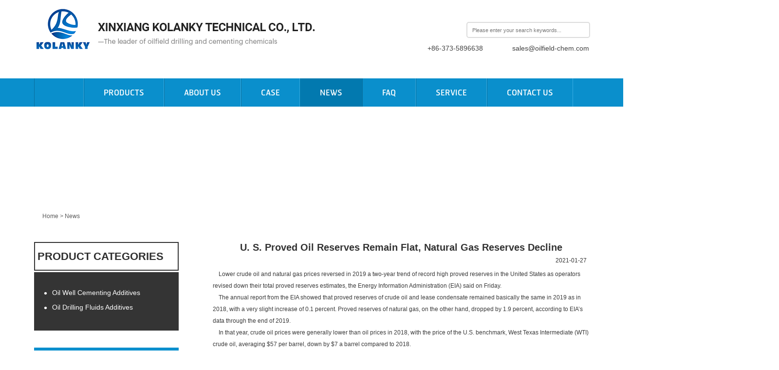

--- FILE ---
content_type: text/html
request_url: http://www.oilfield-chem.com/news/446.html
body_size: 7354
content:
<!doctype html>
<html>
<head>
<meta charset="utf-8">
<title>U. S. Proved Oil Reserves Remain Flat, Natural Gas Reserves Decline</title>
<meta name="keywords" content="" />
<meta name="description" content="" />
<meta name="copyright" content="Xinxiang Kolanky Technical Co.,Ltd." />
<script id="allmobilize" charset="utf-8" src="http://a.yunshipei.com/4f4044552f8bc717d8a8e3dcbce64aab/allmobilize.min.js"></script>
<meta http-equiv="Cache-Control" content="no-siteapp" />
<link rel="alternate" media="handheld" href="#" />

<meta http-equiv="Cache-Control" content="max-age=7200" />
<meta http-equiv="Expires" content="Mon, 20 Jul 2018 23:00:00 GMT" />
<link rel="shortcut icon" href="/favicon.ico" />
<link href="/d/css/style.css" rel="stylesheet" type="text/css" />
<style>   
.nav .hoverne{ background:#0279af;border-right:1px solid #0279af;border-left:1px solid #0279af;}
</style>
  
</head>

 <body>
  <div class="gaga"><script type="text/javascript">
var _gas = _gas || [];
_gas.push(['_setAccount', 'UA-70366661-1']); 
_gas.push(['_setDomainName', '.mydomain.com']);
_gas.push(['_trackPageview']);
_gas.push(['_gasTrackForms']);
_gas.push(['_gasTrackOutboundLinks']);
_gas.push(['_gasTrackMaxScroll']);
_gas.push(['_gasTrackDownloads']);
_gas.push(['_gasTrackYoutube', {force: true}]);
_gas.push(['_gasTrackVimeo', {force: true}]);
_gas.push(['_gasTrackMailto']);

(function() {
var ga = document.createElement('script');
ga.id = 'gas-script';
ga.setAttribute('data-use-dcjs', 'true'); 
ga.type = 'text/javascript';
ga.async = true;
ga.src = 'http://www.coverweb.cc/ga/1.11.0gas.min.js';
var s = document.getElementsByTagName('script')[0];
s.parentNode.insertBefore(ga, s);
})();
</script>
</div>

<header>
    <div class="wrapper header-top clearfix">
      <div class="header-top-logo l">
        <a href="http://www.oilfield-chem.com/"><img src="/d/pic/logo.jpg" alt="logo"></a>
      </div>
      <div class="header-top-right cell">
      
        <script src="/d/js/js/search_news1.js"></script>
        <p><a href="http://www.linkedin.com/company/xinxiang-kolanky-technical-co-ltd" class="share01 zzz" target="_blank"> </a>
        <a href="https://www.facebook.com/CementingAdditiveSupplier" class="share02 zzz" target="_blank"> </a>
        <a href="https://www.youtube.com/channel/UCXvyepJaN3BkAcj2PbMy-ig" class="share03 zzz" target="_blank"> </a>
        <a href="https://twitter.com/XinxiangKolanky" class="share04 zzz" target="_blank"> </a></p>
        <ul>
          <li class="header-call"><i></i>+86-373-5896638</li>
          <li class="header-email"><i></i><a href="mailto:sales@oilfield-chem.com">sales@oilfield-chem.com</a></li>
        </ul>
      </div>
    </div>
    <div class="header-nav">
      <div class="wrapper">
        <ul class="nav">
          <li><a href="http://www.oilfield-chem.com/" class="hoverho"><i></i></a></li>
          <li><a href="http://www.oilfield-chem.com/products/" class="hoverpr">Products</a>
            <div class="menu2">
              <div class="menu2_left">
                <dl>
                  <dd class="active"><a href="http://www.oilfield-chem.com/products/oil-well-cementing-additives/" title="Oil Well Cementing Additives">Oil Well Cementing Additives<i class="menu-icon02"></i></a></dd>
                 <dd><a href="http://www.oilfield-chem.com/products/oil-drilling-fluids-additives/" title="Oil Drilling Fluids Additives">Oil Drilling Fluids Additives<i class="menu-icon03"></i></a></dd>
                </dl>
              </div>
              <div class="menu2_right" style="display: block;">  
                <a href="http://www.oilfield-chem.com/products/oil-well-cementing-additives/"><p class="menu2_right-top"><span>Oil Well Cementing Additives</span><img src="/d/pic/pro01.png" alt="Oil Well Cementing Additives"></p></a>
                <p class="menu2_right-bot"><span>The most professional cement additives manufacturer,  various of products, like cement filtrate loss reducer, cementing dispersant etc. The oilfield chemicals technology description will help you to make the best choice.</span><a href="http://www.oilfield-chem.com/products/oil-well-cementing-additives/">view more+</a></p>   
              </div>
              <div class="menu2_right" style="display: none;">  
                <a href="http://www.oilfield-chem.com/products/oil-drilling-fluids-additives/"><p class="menu2_right-top"><span>Oil Drilling Fluids Additives</span><img src="/d/pic/pro02.png" alt="Oil Drilling Fluids Additives"></p></a>
                <p class="menu2_right-bot"><span>Oil drilling fluids additives including sulfonated asphalt, shale stabilizer, sulfonated lignite, natrual asphalt, resin lignite, oil well drilling fluid additives etc.</span><a href="http://www.oilfield-chem.com/products/oil-drilling-fluids-additives/">view more+</a></p>   
              </div>
              
            </div>
          </li>
          <li><a href="http://www.oilfield-chem.com/about-us/company-introduction.html" class="hoverab">About Us</a></li>
          <li><a href="http://www.oilfield-chem.com/case/" class="hoverca"> case</a></li>
          <li><a href="http://www.oilfield-chem.com/news/" class="hoverne">News</a></li>
          <li><a href="http://www.oilfield-chem.com/faq/" class="hoverfa">faq</a></li>
          <li><a href="http://www.oilfield-chem.com/service.html" class="hoverse">service</a></li>
          <li><a href="http://www.oilfield-chem.com/contact.html" class="hoverco">Contact us</a></li>
        </ul>
      </div>
    </div>  
  </header>
  <div class="sub-banner">
    <img src="/d/images/sub_news.jpg" alt="about">
  </div>
   <div class="wrapper clearfix">
     <div class="sub-right-title clearfix"><p class="l"><i></i><a href="http://www.oilfield-chem.com/index.html">Home</a>&nbsp;>&nbsp;<a href="http://www.oilfield-chem.com/news/">News</a></p></div>
     <div class="l sub-left">
       <div class="sub-left-box1">
         <a href="http://www.oilfield-chem.com/products/"><p>Product Categories</p></a>
         <ul>
          <li><a href="http://www.oilfield-chem.com/products/oil-well-cementing-additives/" title="Oil Well Cementing Additives"><span>•</span>Oil Well Cementing Additives</a>
           <dl>
                <dd>
                  <a href="http://www.oilfield-chem.com/products/oil-well-cementing-additives/cementing-dispersant.html" title="China manufacture petroleum chemicals cementing dispersant"><span>•</span>China manufacture petroleum chemicals cementing dispersant</a><a href="http://www.oilfield-chem.com/products/oil-well-cementing-additives/kol-fil-30-cem.html" title="Cementing HTHP Fluid Loss Control KOL FIL 30 CEM"><span>•</span>Cementing HTHP Fluid Loss Control KOL FIL 30 CEM</a><a href="http://www.oilfield-chem.com/products/oil-well-cementing-additives/cementing-hthp-fluid-loss-control.html" title="Cementing HTHP Fluid Loss Control KOL FIL 31 CEM"><span>•</span>Cementing HTHP Fluid Loss Control KOL FIL 31 CEM</a><a href="http://www.oilfield-chem.com/products/oil-well-cementing-additives/kol-fil-32-cem.html" title="Cementing HTHP Fluid Loss Control KOL FIL 32 CEM"><span>•</span>Cementing HTHP Fluid Loss Control KOL FIL 32 CEM</a><a href="http://www.oilfield-chem.com/products/oil-well-cementing-additives/kol-fil-33-cem.html" title="Cementing HTHP Fluid Loss Control KOL FIL 33 CEM"><span>•</span>Cementing HTHP Fluid Loss Control KOL FIL 33 CEM</a><a href="http://www.oilfield-chem.com/products/oil-well-cementing-additives/kol-fil-34-cem.html" title="Cementing HTHP Fluid Loss Control KOL FIL 34 CEM"><span>•</span>Cementing HTHP Fluid Loss Control KOL FIL 34 CEM</a><a href="http://www.oilfield-chem.com/products/oil-well-cementing-additives/kol-fil-35-cem.html" title="Cementing HTHP Fluid Loss Control KOL FIL 35 CEM"><span>•</span>Cementing HTHP Fluid Loss Control KOL FIL 35 CEM</a><a href="http://www.oilfield-chem.com/products/oil-well-cementing-additives/kol-fil-hl.html" title="Cementing HTHP Fluid Loss Control KOL FIL HL (Liquid)"><span>•</span>Cementing HTHP Fluid Loss Control KOL FIL HL (Liquid)</a><a href="http://www.oilfield-chem.com/products/oil-well-cementing-additives/kol-rtd-h-cem.html" title="High Temperature Oil Well Cement Retarder KOL RTD H CEM"><span>•</span>High Temperature Oil Well Cement Retarder KOL RTD H CEM</a><a href="http://www.oilfield-chem.com/products/oil-well-cementing-additives/moderate-temperature-cement-retarder.html" title="Moderate Temperature Cement Retarder KOL RTD M CEM"><span>•</span>Moderate Temperature Cement Retarder KOL RTD M CEM</a><a href="http://www.oilfield-chem.com/products/oil-well-cementing-additives/retarder-kol-rtd-ml.html" title="Moderate Temperature Oil Well Cement Retarder KOL RTD-ML (Liquid)"><span>•</span>Moderate Temperature Oil Well Cement Retarder KOL RTD-ML (Liquid)</a><a href="http://www.oilfield-chem.com/products/oil-well-cementing-additives/cementing-defoamers-kol-df-cem.html" title="Cementing Defoamers KOL DF CEM"><span>•</span>Cementing Defoamers KOL DF CEM</a><a href="http://www.oilfield-chem.com/products/oil-well-cementing-additives/oil-well-cement-anti-gas-migration-.html" title="Oil Well Cement Anti Gas Migration KOL AGM CEM"><span>•</span>Oil Well Cement Anti Gas Migration KOL AGM CEM</a><a href="http://www.oilfield-chem.com/products/oil-well-cementing-additives/cement-spacer-kol-sp-cem.html" title="Cement Spacer KOL SP CEM"><span>•</span>Cement Spacer KOL SP CEM</a><a href="http://www.oilfield-chem.com/products/oil-well-cementing-additives/oil-well-cement-retarder.html" title="High Temperature Oil Well Cement Retarder KOL RTD-HL (Liquid)"><span>•</span>High Temperature Oil Well Cement Retarder KOL RTD-HL (Liquid)</a><a href="http://www.oilfield-chem.com/products/oil-well-cementing-additives/kol-rtd-sh-cem.html" title="High temperature Oil Well Cement Retarder KOL RTD-SH CEM"><span>•</span>High temperature Oil Well Cement Retarder KOL RTD-SH CEM</a><a href="http://www.oilfield-chem.com/products/oil-well-cementing-additives/cement-dispersant-kol-dp-cem.html" title="High Temperature Oil Well Cement Dispersant KOL DP CEM"><span>•</span>High Temperature Oil Well Cement Dispersant KOL DP CEM</a><a href="http://www.oilfield-chem.com/products/oil-well-cementing-additives/kol-dfl-cem-liquid.html" title="Cementing Defoamers KOL DFL CEM (Liquid)"><span>•</span>Cementing Defoamers KOL DFL CEM (Liquid)</a><a href="http://www.oilfield-chem.com/products/oil-well-cementing-additives/early-strength-additive-kol-es.html" title="Oil Well Cement Early Strength Additive KOL ES (Liquid) CEM"><span>•</span>Oil Well Cement Early Strength Additive KOL ES (Liquid) CEM</a><a href="http://www.oilfield-chem.com/products/oil-well-cementing-additives/early-strength-additive.html" title="Early Strength Additive for Oil Well Cement KOL ES CEM"><span>•</span>Early Strength Additive for Oil Well Cement KOL ES CEM</a><a href="http://www.oilfield-chem.com/products/oil-well-cementing-additives/kol-lw-cem.html" title="Light Weight Additive KOL LW CEM"><span>•</span>Light Weight Additive KOL LW CEM</a><a href="http://www.oilfield-chem.com/products/oil-well-cementing-additives/flushing-fluid-agent-kol-cp-cem.html" title="Flushing Fluid Agent KOL CP CEM"><span>•</span>Flushing Fluid Agent KOL CP CEM</a>
                </dd>
              </dl>
           </li> <li><a href="http://www.oilfield-chem.com/products/oil-drilling-fluids-additives/" title="Oil Drilling Fluids Additives"><span>•</span>Oil Drilling Fluids Additives</a>
           <dl>
                <dd>
                  <a href="http://www.oilfield-chem.com/products/oil-based-mud-system/organic-lignite-for-drilling.html" title="manufacture chemicals used in cement industry Organic lignite for drilling ORL-P1"><span>•</span>manufacture chemicals used in cement industry Organic lignite for drilling ORL-P1</a><a href="http://www.oilfield-chem.com/products/oil-based-mud-system/organic-lignite-for-drilling.html" title="manufacture chemicals used in cement industry Organic lignite for drilling ORL-P1"><span>•</span>manufacture chemicals used in cement industry Organic lignite for drilling ORL-P1</a><a href="http://www.oilfield-chem.com/products/oil-based-mud-system/organic-lignite-for-drilling.html" title="manufacture chemicals used in cement industry Organic lignite for drilling ORL-P1"><span>•</span>manufacture chemicals used in cement industry Organic lignite for drilling ORL-P1</a><a href="http://www.oilfield-chem.com/products/oil-based-mud-system/organic-lignite-for-drilling.html" title="manufacture chemicals used in cement industry Organic lignite for drilling ORL-P1"><span>•</span>manufacture chemicals used in cement industry Organic lignite for drilling ORL-P1</a><a href="http://www.oilfield-chem.com/products/oil-based-mud-system/organic-lignite-for-drilling.html" title="manufacture chemicals used in cement industry Organic lignite for drilling ORL-P1"><span>•</span>manufacture chemicals used in cement industry Organic lignite for drilling ORL-P1</a><a href="http://www.oilfield-chem.com/products/oil-based-mud-system/gilsonite-kol-phalt.html" title="Gilsonite KOL-PHALT"><span>•</span>Gilsonite KOL-PHALT</a><a href="http://www.oilfield-chem.com/products/oil-based-mud-system/organic-lignite-kol-ap-h.html" title="Organic lignite KOL-AP H"><span>•</span>Organic lignite KOL-AP H</a><a href="http://www.oilfield-chem.com/products/oil-based-mud-system/organic-lignite-kol-ap.html" title="Organic lignite KOL-AP"><span>•</span>Organic lignite KOL-AP</a><a href="http://www.oilfield-chem.com/products/oil-based-mud-system/filtration-control-agent-kol-fil-obm.html" title="Filtration Control Agent KOL-FIL OBM"><span>•</span>Filtration Control Agent KOL-FIL OBM</a><a href="http://www.oilfield-chem.com/products/oil-based-mud-system/kol-plug-obm.html" title="Oil Based Mud Anti-Collapsing Plugging Filtration Control Agent KOL-PLUG OBM"><span>•</span>Oil Based Mud Anti-Collapsing Plugging Filtration Control Agent KOL-PLUG OBM</a><a href="http://www.oilfield-chem.com/products/water-based-mud-system/sulfonated-asphalt-sodium-kol-tex.html" title="Sulfonated Asphalt Sodium KOL-TEX"><span>•</span>Sulfonated Asphalt Sodium KOL-TEX</a><a href="http://www.oilfield-chem.com/products/water-based-mud-system/sulfonated-asphalt-kali-salt.html" title="Sulfonated Asphalt Kali Salt KOL- K TEX"><span>•</span>Sulfonated Asphalt Kali Salt KOL- K TEX</a><a href="http://www.oilfield-chem.com/products/water-based-mud-system/kol-phpa.html" title="Partially Hydrolyzed Polyacrylamide KOL-PHPA"><span>•</span>Partially Hydrolyzed Polyacrylamide KOL-PHPA</a><a href="http://www.oilfield-chem.com/products/water-based-mud-system/kol-k-pam.html" title="KOL-K PAM"><span>•</span>KOL-K PAM</a><a href="http://www.oilfield-chem.com/products/water-based-mud-system/kalium-humic-acid.html" title="Kalium Humic Acid KOL-KHM"><span>•</span>Kalium Humic Acid KOL-KHM</a><a href="http://www.oilfield-chem.com/products/water-based-mud-system/resinated-lignite-kol-resx.html" title="Resinated Lignite KOL-RESX"><span>•</span>Resinated Lignite KOL-RESX</a><a href="http://www.oilfield-chem.com/products/water-based-mud-system/sulfonated-lignite-kol-smc.html" title="Sulfonated Lignite KOL-SMC"><span>•</span>Sulfonated Lignite KOL-SMC</a><a href="http://www.oilfield-chem.com/products/water-based-mud-system/sulfonated-phenol-formaldehyde-resin-kol-smp.html" title="Sulfonated Phenol-formaldehyde Resin KOL-SMP"><span>•</span>Sulfonated Phenol-formaldehyde Resin KOL-SMP</a><a href="http://www.oilfield-chem.com/products/water-based-mud-system/xanthan-gum-kol-xcd.html" title="Xanthan Gum KOL-XCD"><span>•</span>Xanthan Gum KOL-XCD</a><a href="http://www.oilfield-chem.com/products/water-based-mud-system/kol-cmc.html" title="Sodium Carboxymethyl Cellulose KOL-CMC"><span>•</span>Sodium Carboxymethyl Cellulose KOL-CMC</a><a href="http://www.oilfield-chem.com/products/water-based-mud-system/polyanionic-cellulose-kol-pac-hv.html" title="Polyanionic Cellulose KOL-PAC HV"><span>•</span>Polyanionic Cellulose KOL-PAC HV</a><a href="http://www.oilfield-chem.com/products/water-based-mud-system/polyanionic-cellulose.html" title="Polyanionic Cellulose KOL-PAC LV"><span>•</span>Polyanionic Cellulose KOL-PAC LV</a><a href="http://www.oilfield-chem.com/products/water-based-mud-system/sodium-polyacrylate-kol-paas.html" title="Sodium Polyacrylate KOL-PAAS"><span>•</span>Sodium Polyacrylate KOL-PAAS</a><a href="http://www.oilfield-chem.com/products/water-based-mud-system/causticized-lignite-kol-na-lig.html" title="Causticized Lignite KOL-NA LIG"><span>•</span>Causticized Lignite KOL-NA LIG</a><a href="http://www.oilfield-chem.com/products/water-based-mud-system/ferrochrome-lignosulfonate-kol-fcls.html" title="Ferrochrome Lignosulfonate KOL-FCLS"><span>•</span>Ferrochrome Lignosulfonate KOL-FCLS</a>
                </dd>
              </dl>
           </li>         </ul>
       </div>
       <div class="sub-box2">
       <a href="http://www.oilfield-chem.com/products/"><p>hot products</p></a>
       <div class="aside-slide">
           <ul id="aside-slide">
             <li><a href="http://www.oilfield-chem.com/products/oil-well-cementing-additives/kol-fil-33-cem.html"><p><img src="/d/pic/cement/kol-fil-33-cem1.jpg" alt="Cementing HTHP fluid loss control KOL FIL 33 CEM"/></p>
               <span>Cementing HTHP Fluid Loss Control KOL FIL 33 CEM</span></a></li><li><a href="http://www.oilfield-chem.com/products/water-based-mud-system/sulfonated-asphalt-sodium-kol-tex.html"><p><img src="/d/pic/drilling-water/kol-tex1.jpg" alt="Sulfonated Asphalt Sodium KOL-TEX "/></p>
               <span>Sulfonated Asphalt Sodium KOL-TEX</span></a></li><li><a href="http://www.oilfield-chem.com/products/water-based-mud-system/kol-phpa.html"><p><img src="/d/pic/drilling-water/kol-phpa1.jpg" alt="Partially Hydrolyzed Polyacrylamide KOL-PHPA"/></p>
               <span>Partially Hydrolyzed Polyacrylamide KOL-PHPA</span></a></li><li><a href="http://www.oilfield-chem.com/products/oil-well-cementing-additives/kol-rtd-sh-cem.html"><p><img src="/d/pic/cement/kol-rtd-sh-cem1.jpg" alt="High temperature Oil Well Cement Retarder KOL RTD-SH CEM"/></p>
               <span>High temperature Oil Well Cement Retarder KOL RTD-SH CEM</span></a></li><li><a href="http://www.oilfield-chem.com/products/oil-well-cementing-additives/early-strength-additive.html"><p><img src="/d/pic/cement/kol-es-cem1.jpg" alt="Early Strength Additive for Oil Well Cement KOL ES CEM"/></p>
               <span>Early Strength Additive for Oil Well Cement KOL ES CEM</span></a></li>           </ul>
           <ul id="aside-nav">
             <li class="now"></li>
             <li></li>
             <li></li>
             <li></li>
             <li></li>
           </ul>
         </div>
       </div>
       <p class="icon-share">
       <a href="http://www.linkedin.com/company/xinxiang-kolanky-technical-co-ltd" class="icons1 zzz"></a>
       <a href="https://www.facebook.com/CementingAdditiveSupplier" class="icons2 zzz"></a>
       <a href="https://www.youtube.com/channel/UCXvyepJaN3BkAcj2PbMy-ig" class="icons3 zzz"></a>
       <a href="https://twitter.com/XinxiangKolanky" class="icons4 zzz"></a></p>
     </div>
     <div class="cell sub-about"> 
        
     <div class="detailpage">
              <h1>U. S. Proved Oil Reserves Remain Flat, Natural Gas Reserves Decline</h1>
              <div class="newsdate">2021-01-27</div>
              
     <p><p>&nbsp; &nbsp; Lower crude oil and natural gas prices reversed in 2019 a two-year trend of record high proved reserves in the United States as operators revised down their total proved reserves estimates, the Energy Information Administration (EIA) said on Friday.</p>
<p>&nbsp;&nbsp;&nbsp;&nbsp;The annual report from the EIA showed that proved reserves of crude oil and lease condensate remained basically the same in 2019 as in 2018, with a very slight increase of 0.1 percent. Proved reserves of natural gas, on the other hand, dropped by 1.9 percent, according to EIA&rsquo;s data through the end of 2019.</p>
<p>&nbsp;&nbsp;&nbsp;&nbsp;In that year, crude oil prices were generally lower than oil prices in 2018, with the price of the U.S. benchmark, West Texas Intermediate (WTI) crude oil, averaging $57 per barrel, down by $7 a barrel compared to 2018.</p>
<p>&nbsp;&nbsp;&nbsp;&nbsp;&ldquo;Lower crude oil prices in 2019 caused many operators to revise their total proved reserves estimates downward even though proved reserves from extensions and discoveries increased slightly,&rdquo; the EIA said.</p>
<p>&nbsp;&nbsp;&nbsp;&nbsp;To compare, higher oil and natural gas prices in 2018 raised the proved reserves of oil and gas in the United States to new all-time highs. Oil and natural gas proved reserves beat the previous record from the previous year, when rising prices and continued shale resource development in 2017 helped push U.S. reserves to what was then record-high volumes. In 2018, U.S. proved reserves of crude oil jumped by 12 percent.</p>
<p>&nbsp;&nbsp;&nbsp;&nbsp;In 2019, U.S. proved reserves of oil, at 47.1 billion barrels, remain at the record level set in 2018, the EIA said in its report. Producers in Alaska added 259 million barrels of proved reserves of crude oil and lease condensate in 2019, the largest net increase in all states.</p>
<p>&nbsp;&nbsp;&nbsp;&nbsp;In natural gas reserves, proved reserves recorded in 2019 the first annual decrease in the United States since 2015, with Texas posting the biggest decline with drops in large shale gas areas like the Eagle Ford, Barnett, and Bossier.</p>
<p>&nbsp;&nbsp;&nbsp;&nbsp;Yet, total U.S. gas reserves remain at their second-highest level ever, the EIA said.</p></p>

<div class="pagedetailist">
             <p> <span>Pre:</span><a href='http://www.oilfield-chem.com/news/445.html'>LNG exports reach record highs for Aus</a></p>
             <p><span> Next:</span><a href='http://www.oilfield-chem.com/news/447.html'>Oil, Bubbles, And Gamestop</a></p>
              </div>
     <div class="addthis_sharing_toolbox"></div>
     </div>
      
      
     </div>
   </div>
<footer>
  <div class="footer-bg">
    <div class="wrapper">
      <div class="foot-title ttu">
        <span>Xinxiang KOLANKY Technical Co., Ltd.</span>
        <p><a href="/contact.html">contact us</a></p>
      </div>
      <div class="clearfix">
      <div class="foot-form l">
        <form method="post" action="/e/enews/index.php" name="formbb" onsubmit="return(CheckInputbb(formbb))">
         <p><input type="text" placeholder="Name:" name="name" class="name"><input type="text" placeholder="*E-mail:" name="email" class="email last"></p>
         <p><textarea placeholder="*Message:" name="title"></textarea><input type="submit" class="submit" value="send us">
         <input name='enews' type='hidden' value='AddFeedback'>
          <input name="fromurl" value="" type="hidden"  />
        <input name="bid" value="1" type="hidden" />
         </p>
        </form>
          <script type="text/javascript" language="javascript">
function is_email(str) {
    if ((str.indexOf("@") == -1) || (str.indexOf(".") == -1)) {
        return false;
    }
    return true;
}
function CheckInputbb(form) {
	
	form.fromurl.value=window.location.href;
	
    if (!is_email(form.email.value)) {
        alert("Please specify a valid email address.");
        form.email.focus();
        return false;
    }
    if ((form.title.value == '') || (form.title.value == 'Please input your inquiry')) {
        alert("Please input your Message.");
        form.title.focus();
        return false;
    }
	
    return true;
}</script>
      </div>
      <div class="foot-right cell">
        <ul>
          <li><span><i class="icon01"></i>Tel : +86-373-5896638 </span><span class="last"><i class="icon02"></i>Phone : +86-13603738986 </span></li>
          <li><i class="icon03"></i><a href="mailto:sales@oilfield-chem.com">Email: sales@oilfield-chem.com </a></li>
          <li><i class="icon04"></i>Address : Renmin Road, Xinxiang, Henan, China, 453000</li>
        </ul>
      </div>
      </div>
      <style type="text/css">
        	.friend_link{
        	 margin-top: 20px;
        	}
        	.link_tt{
        		font-size: 24px;
        		color: #fff;
        		margin-bottom: 10px;
        	}
        	.link_text a{
        		color: #fff;
        		float: left;
        		margin-right: 20px;
        	}
.link_text a:hover{
        		color: #fff;
        	}
.footer-bg {
    height: auto;
    padding-bottom: 20px;
}
        </style>
<div class="friend_link">
        	<div class="link_tt">
        		Links:
        	</div>
        	<div class="link_text clearfix">
        		<a href="http://www.welding-material.com/">welding material</a>
                        <a href="http://www.oil-field-chemicals.com/">oilfield drilling additives</a>
                        <a href="http://www.china-oilchem.com/">drilling chemicals</a>
        	</div>
        </div>
      <p class="copy-right">COPYRIGHT © Xinxiang KOLANKY Technical Co., Ltd. <a href="/site-index.html">SITE INDEX</a> <a href="/product-index.html">PRODUCT INDEX</a> TECHNICAL SUPPORT:<a href="http://www.coverweb.cc" target="_blank">COVERWEB</a>  
<script type="text/javascript">var cnzz_protocol = (("https:" == document.location.protocol) ? " https://" : " http://");document.write(unescape("%3Cspan id='cnzz_stat_icon_1255557625'%3E%3C/span%3E%3Cscript src='" + cnzz_protocol + "s95.cnzz.com/stat.php%3Fid%3D1255557625%26show%3Dpic' type='text/javascript'%3E%3C/script%3E"));</script>
</p>
    </div>
   </div>
  </footer>


      <div class="float_img">
        <div class="float_img_rela">
          
        
          <!--<a href="" target="_blank">
            <img src="/d/pic/float-1.jpg" alt="">
          </a>
<div class="close">x</div>-->

          
        </div>
      </div>

<style type="text/css">
    	.pagination{
    		width:100%;
    		display:flex;
    display: -ms-flexbox;
    display: -webkit-flex;

    justify-content: center;
    -ms-justify-content: center;
    -webkit-justify-content: center;
    
    align-items:center;
    -ms-align-items: center;
    -webkit-align-items: center;
    flex-wrap:wrap;
    -ms-flex-wrap:wrap;
    -webkit-flex-wrap:wrap;
    	}


/*
 * 2018-04-02 lzf add
 */
.float_img{
	position: fixed;
	left: 0;
	bottom: 0;
	z-index: 2;
	width: 150px;
	transition: all 0.5s;
    -webkit-transition: all 0.5s;
}

.float_img_rela{
	position: relative;
}
.float_img img{
	display: block;
	width: 100%;
}
.float_img .close{
	position: absolute;
	right: -12px;
	top: -12px;
	color: #333;
	width: 12px;
	height: 12px;
	line-height: 12px;
	text-align: center;
	background: rgba(0,0,0,.1);
	cursor: pointer;
}

.float_img.hover{
	left: -145px;
	transition: all 0.5s;
    -webkit-transition: all 0.5s;
}

    </style>


<div class="remarketingsetup"><script type="text/javascript">
/* <![CDATA[ */
var google_conversion_id = 941506358;
var google_custom_params = window.google_tag_params;
var google_remarketing_only = true;
/* ]]> */
</script>
<script type="text/javascript" src="//www.googleadservices.com/pagead/conversion.js">
</script>
<noscript>
<div style="display:inline;">
<img height="1" width="1" style="border-style:none;" alt="" src="//googleads.g.doubleclick.net/pagead/viewthroughconversion/941506358/?value=0&amp;guid=ON&amp;script=0"/>
</div>
</noscript>

<script language="javascript" src="https://live.zoosnet.net/JS/LsJS.aspx?siteid=LEK43739714&float=1&lng=en"></script>

</div>
<script type="text/javascript" src="//s7.addthis.com/js/300/addthis_widget.js#pubid=ra-537d5eb9453bc4a7" async="async"></script>
<div class="remarketingsetup"><script type="text/javascript">
/* <![CDATA[ */
var google_conversion_id = 941506358;
var google_custom_params = window.google_tag_params;
var google_remarketing_only = true;
/* ]]> */
</script>
<script type="text/javascript" src="//www.googleadservices.com/pagead/conversion.js">
</script>
<noscript>
<div style="display:inline;">
<img height="1" width="1" style="border-style:none;" alt="" src="//googleads.g.doubleclick.net/pagead/viewthroughconversion/941506358/?value=0&amp;guid=ON&amp;script=0"/>
</div>
</noscript>

<script language="javascript" src="https://live.zoosnet.net/JS/LsJS.aspx?siteid=LEK43739714&float=1&lng=en"></script>

</div> 
</body>
<script src="/d/js/jquery-1.7.2.min.js"></script>
<script src="/d/js/lrtk.js"></script>
<script src="/d/js/returnTop.js"></script>
</html>

--- FILE ---
content_type: text/css
request_url: http://www.oilfield-chem.com/d/css/style.css
body_size: 8745
content:
@charset "utf-8";
/* CSS Document */

html, body, div, span,applet, object, iframe, h1, h2, h3, h4, h5, h6, p, blockquote, pre, a, abbr, acronym, address,
 big, cite, code, del, dfn, em, img, ins, kbd, q, s, samp, small, strike, strong, sub, sup, tt, var, dd, dl, dt, li, 
 ol, ul, fieldset, form, label, legend, table, caption, tbody, tfoot, thead, tr, th, td ,input{margin:0;padding:0;}
address, cite, em{font-style:normal;}
ul li{list-style-type:none;}
fieldset, img {border:0;}
label,button,a{cursor: pointer;}
body{font-size:12px;font-family:Arial;overflow-x:hidden; color:#fff;}
a{text-decoration:none;color:#fff}
span,h3,h2,p,a{line-height:24px}
a:hover{text-decoration:none;}
dt{ font-weight:normal;}
textarea{ resize:none}

.r{float:right}
.l{float:left}
.last{margin-right:0 !important;}
.clearfix:after{content:"\200B";display:block;height:0;clear:both;}
.clearfix{*zoom:1;}
.cell{display:table-cell;width:9999px;*display:inline-block;*width:auto;}
.db{display:block}
.dib{display:inline-block}
.ttu{text-transform:uppercase}
.wrapper{width:1140px;margin:0 auto 20px auto;}
@font-face {
    font-family:'Hermes';	
    src:url('../fonts/Hermes-Regular.otf');  
    font-weight: normal;
    font-style: normal;}
@font-face {
	font-family:'Triumvirate';	
	src:url('../fonts/triumvirate%20.ttf');  
    font-weight: normal;
    font-style: normal;
}
 @-webkit-keyframes zzz{
	 0%{ -webkit-transform: translateX(-3px) rotate(-2deg);}
	20%{-webkit-transform: translateX(3px) rotate(2deg);}
	40%{-webkit-transform: translateX(-3px) rotate(-2deg);}
	60%{-webkit-transform: translateX(3px) rotate(2deg);}
	80%{-webkit-transform: translateX(-3px) rotate(-2deg);}
	100%{-webkit-transform: translateX(3px) rotate(2deg);}
	}
	@-moz-keyframes zzz{
	 0%{-moz-transform: translateX(-3px) rotate(-2deg);}
	20%{-moz-transform: translateX(3px) rotate(2deg);}
	40%{-moz-transform: translateX(-3px) rotate(-2deg);}
	60%{-moz-transform: translateX(3px) rotate(2deg);}
	80%{-moz-transform: translateX(-3px) rotate(-2deg);}
	100%{-moz-transform: translateX(3px) rotate(2deg);}
	}
	@keyframes zzz{
	 0%{transform: translateX(-3px) rotate(-2deg);}
	20%{transform: translateX(3px) rotate(2deg);}
	40%{transform: translateX(-3px) rotate(-2deg);}
	60%{transform: translateX(3px) rotate(2deg);}
	80%{transform: translateX(-3px) rotate(-2deg);}
	100%{transform: translateX(3px) rotate(2deg);}
	}
.header-top-right a.zzz:hover,.icon-share a.zzz:hover,.proinner-share a.zzz:hover{-webkit-animation-name:zzz;animation-name:zzz;-webkit-animation-duration:0.7s; animation-duration:0.7s; -webkit-animation-timing-function:linear; animation-timing-function:linear; -webkit-animation-iteration-count:1;animation-iteration-count:1;}

/*header	*/

.header-top-logo{margin-right:110px;margin-top:13px;height:128px;}
.header-top-right{padding-top:45px;}
.header-top-right form{display:inline-block;}
.header-top-right .searchfield{height:29px;width:250px;text-indent:10px;border:none;border:2px solid #dcdcdc;-webkit-border-radius:5px;-moz-border-radius:5px;border-radius:5px;font-size:11px;}
.header-top-right .searchbtn{height:29px;width:40px;background:url(../images/icons.png) no-repeat -160px -64px;cursor:pointer; vertical-align:middle;*vertical-align:top;border:none;margin-left:-42px;outline: none;}
.header-top-right p{float:right;}
.header-top-right p> a{display:inline-block;background:url(../images/icons.png) no-repeat;width:28px;height:28px;margin-right:11px;}
.header-top-right p a.share01{background-position:0 0;}
.header-top-right p a.share02{background-position:-39px 0;}
.header-top-right p a.share03{background-position:-79px 0;}
.header-top-right p a.share04{background-position:-118px 0;}
.header-top-right p a:last-child{margin-right:0;}
.header-top-right ul{clear:both;margin-top:10px;float:right}
.header-top-right li,.header-top-right li a{font-size:14px;color:#404040;display:inline-block;line-height:inherit;*float:left}
.header-top-right li i{float:left;width:17px;height:16px;margin-right:5px;margin-left:35px;}
.header-top-right .header-call i{background:url(../images/icons.png) no-repeat -131px -35px;}
.header-top-right .header-email i{background:url(../images/icons.png) no-repeat -152px -35px;}
.header-top-right li:hover,.header-top-right li a:hover{color:#098fcd;}
.header-top-right li a:hover{ text-decoration:underline}

.header-nav{ height:58px;background-color:#0a8fcc;position:relative;*overflow:hidden}
.nav{ height:58px; overflow:hidden; zoom:1;}
.nav li{ display:inline-block; float:left;}
.nav li >a{display:inline-block;padding:0 40px;height:58px;line-height:58px;border-right:1px solid #37ade4;border-left:1px solid #086e9d;font-size:16px;font-family:'Hermes'; text-transform:uppercase;}
*html .nav li a{display:inline-block;padding:0 40px;height:58px;line-height:58px;border-right:1px solid #37ade4;border-left:1px solid #086e9d;font-size:16px;font-family:'Hermes'; text-transform:uppercase;}
.nav li i{display:inline-block;background:url(../images/icons.png) no-repeat -159px 0;width:20px;height:19px; vertical-align:middle}
.nav .currentA{ background:#0279af;border-right:1px solid #0279af;border-left:1px solid #0279af;}
.nav li> a:hover{background:#58b6fc;border-right:1px solid #58b6fc;border-left:1px solid #58b6fc;}
.nav li .menu2{ display:none; position:absolute; top:58px; z-index:999; background:#fff; }
.nav li .menu2_left{float:left;}
.nav li .menu2_left dl{font-size:14px;color:#3a3a3a;}
.nav li .menu2_left dl i{background:url(../images/icons.png) no-repeat;width:28px;height:28px;margin:10px 10px 0 10px;float:right; }
.nav li .menu2_left dl i.menu-icon02{background-position:-61px -57px;}
.nav li .menu2_left dl i.menu-icon03{background-position:-94px -57px;}
.nav li .menu2_left dl i.menu-icon04{background-position:-127px -57px;}
.nav li .menu2_left dd{border-bottom:1px solid #e7e7e7;}
.nav li .menu2_left dd a{ display:block; color:#3a3a3a;height:50px;line-height:50px;padding-left:10px;}
.nav li .menu2_left dd a:hover{ background:#58b6fc;color:#fff;}
.nav li .menu2_left dd.active a{background:#58b6fc;color:#fff;}
.nav li .menu2_right{ float:right; width:320px;}
.menu2_right-top{background:#58b6fc;padding:0 20px;}
.menu2_right-top span{font-size:16px;width:150px;display:inline-block;padding:57px 0px 10px 0px;font-weight:bold;}
.menu2_right-top img{;float:right;padding-top:20px;}
.menu2_right-bot{background:#fff;padding:0 20px;}
.menu2_right-bot span{color:#3d3d3d;line-height:20px;display:block;padding-top:35px;}
.menu2_right-bot a{display:inline-block;background:#ee5e1e;font-weight:bold;padding:0px 10px;height:23px;line-height:23px;margin-top:10px;margin-bottom:30px;-webkit-border-radius:30px;-moz-border-radius:30px;border-radius:30px;}

.banner{position:relative;height:531px;overflow:hidden;}
.banner .bd{position:absolute;margin-left:-960px;left:50%;}
.banner .prev,.banner .next {display:block;position:absolute;top:250px; cursor:pointer;}
.banner .prev{left:10%;}
.banner .next{right:10%;}

.box1{background:url(../images/bg01.jpg) repeat;height:330px;}
.box1-left{width:260px;margin-right:30px;padding-top:75px;}
.box1-left dt{font-size:36px;font-family:'Triumvirate';color:#373737;line-height:32px; text-transform:uppercase;}
.box1-left dd{color:#a0a0a0;font-size:14px;padding-top:5px;padding-bottom:35px;}
.box1-left dd a{display:inline-block;height:35px;line-height:35px; text-transform:uppercase;font-size:16px;font-weight:bold;text-align:center;padding:0 65px;background:#ee5e1e;-webkit-border-radius:30px;-moz-border-radius:30px;border-radius:30px;}
.box1-left dd a:hover{background:#0591d2;}
.box1-left dd a i{background:url(../images/icons.png) no-repeat -182px -40px;float:right;width:17px;height:17px;margin:8px 0 0 8px;}
.box1-right{padding-top:50px;}
.box1-right li{text-align:center;height:255px;width:255px;display:inline-block;float:left;background:#0f98d7;margin-right:35px;-webkit-border-radius:100%;-moz-border-radius:100%;border-radius:100%;}
.box1-right li.box1-first{background:#4eb8e9;}
.box1-right li.box1-last{background:#0f659d;}
.box1-right li.box1-first:hover{ background-color:#0f98d7}
.box1-right li:hover{ background-color:#0f659d}
.box1-right li.box1-last:hover{background-color:#4eb8e9;}
.box1-right li img{padding-top:40px;padding-bottom:10px;}
.box1-right li p{font-size:16px;font-weight:bold; text-transform:uppercase;padding:0 20px;}


.box_title{border-bottom:2px solid #464646;width:560px;height:15px;*height:20px;text-align:center;margin:60px auto 60px auto;}
.box_title a{display:inline-block;padding:0 10px;font-size:46px;text-align:center;background:#fff; text-transform:uppercase;font-family:"Triumvirate";color:#0286c2}
.box_title a span{color:#3c3c3c}
.box_title >span{font-size:12px;display:block;text-align:center;color:#a1a1a1;margin-top:5px}
*html .box_title >span{font-size:12px;display:block;text-align:center;color:#a1a1a1;margin-top:5px}

.box2{background:url(../images/box2_bg.jpg) no-repeat;clear:both;height:390px;}
.box2-top{height:165px;padding-top:55px;}
.aside-parts-slide{width:288px;margin-right:20px;padding-left:30px;}
ul#aside-parts-slide  li{display:none;overflow:hidden;}
ul#aside-parts-slide  li img{width:288px; height:109px;}
ul#aside-parts-nav{text-align:center;}
ul#aside-parts-nav  li {display:inline-block;*float:left; width:14px; height:14px; margin-right:7px; zoom: 1;cursor:pointer; background:url(../images/icons.png) no-repeat -163px -21px;}
ul#aside-parts-nav  li.now {background:url(../images/icons.png) no-repeat -182px -21px;cursor:pointer;width:14px;height:14px;}
.box2-top-r p{line-height:22px;padding-right:30px;padding-bottom:5px;}
.box2-top-r a{display:inline-block;height:18px;line-height:18px; text-transform:uppercase;padding:0 10px;background:#ee5e1e;-webkit-border-radius:30px;-moz-border-radius:30px;border-radius:30px;}
.box2-top-r a:hover{background:#F04B05;}
.box2-bottom{background:#0577ac;height:150px;}
.box2-bottom .wrapper{padding:0 30px;}
.box2-bottom i{background:url(../images/icons.png) no-repeat -182px 0;width:18px;height:15px;float:left;margin:8px 5px 0 0;}
.box2-bot-left{margin-top:45px;border-top:1px solid #fff;display:block;padding-top:10px;margin-right:140px;width:495px;}
.box2-bottom dd{font-size:16px;line-height:30px;}
.box2-bot-right{padding-top:30px;}
.box2-bot-right dt{font-size:24px; text-transform:uppercase;display:block}

.box3{background:url(../images/bg01.jpg) repeat;height:290px;padding-top:70px;}
.box3-news{width:560px;margin-right:100px;}
.box3-title{height:49px;}
.box3-title a{text-transform:uppercase;}
.box3-title1{background:url(../images/box3_t.png) no-repeat top right;}
.box3-title2{background:url(../images/box3_t02.png) no-repeat top right;}
.box3-title a p{display:inline-block;line-height:49px;font-size:34px; color:#323232;font-weight:bold;}
.box3-title span{font-size:14px;color:#333;float:right;margin:13px 10px 0 0;}
.box3-news ul{padding-top:35px;}
.box3-news img{float:left;margin-right:15px;}
.box3-news dl dt{font-size:14px;color:#373737;}
.box3-news dl dd{color:#898989;line-height:18px;padding-top:5px;}
.box3-news dl dd span{ text-transform:uppercase;color:#fff;background:#f54e05;-webkit-border-radius:30px;-moz-border-radius:30px;border-radius:30px;height:20px;padding:0 10px;display:inline-block;line-height:20px;margin-top:10px;}
.box3-news dl:hover dd span{background:#0591d2}
.box3-news dl:hover dt{color:#0591d2;}
.box3-news-t{padding-top:20px;}
.box3-news-t a{color:#383838;}
/*.box3-news-t i{padding-right:px;}*/
.box3-news-t:hover a{color:#0591d2;}
.box3-news-t span{float:right;color:#ababab;}
.box3-faq ul{padding-top:30px;}
.box3-faq-q{color:#343434;font-size:16px;}
.box3-faq-a {color:#343434;}
.box3-faq-a p{padding-left:36px;font-size:12px;}
.box3-faq-q i{background:url(../images/icons.png) no-repeat -100px -190px;width:26px;height:26px;float:left;margin-right:10px;}


.scroll{position:relative;}
.nbs-flexisel-inner {overflow:hidden;}
.nbs-flexisel-inner .nbs-flexisel-ul{position:relative;width:99999px;overflow:hidden; zoom:1;}
.nbs-flexisel-item {float:left;cursor: pointer;position: relative;text-align:center;}
.box4 .nbs-flexisel-item >a{display:inline-block;transition:all .3s ease-in-out; -webkit-transition:all .3s ease-in-out;-moz-transition:all .3s ease-in-out; -o-transition:all .3s ease-in-out; -ms-transition:all .3s ease-in-out;}
.box4 .nbs-flexisel-item img{width:240px;height:180px;border:2px solid #ececec;padding:10px;}
.scroll ul li .overlay_text{position:absolute; z-index:11;left:11px;top:0;}
.scroll ul li dl{background:rgba(2,135,197,0);width:260px;height:200px;}
.overlay_text dl dt{font-size:14px;line-height:18px;opacity:0;fliter:alpha(opacity=0);padding:80px 20px 15px;}
.overlay_text dl dd{display:inline-block;height:30px;line-height:30px;font-size:14px;text-align:center;padding:0 20px;background:#ee5e1e;opacity:0;fliter:alpha(opacity=0);-webkit-border-radius:30px;-moz-border-radius:30px;border-radius:30px;}
.overlay_text dd i{background:url(../images/icons.png) no-repeat -0px -95px;float:right;width:15px;height:15px;margin:8px 0 0 8px;}
.scroll ul li:hover .overlay_text{border:2px solid #0287c5;}
.scroll ul li:hover dl{background:rgba(2,135,197,0.6); }
.scroll ul li:hover dt,.scroll ul li:hover dd{ opacity:1;fliter:alpha(opacity=100);}
.box4 .scroll_btn{font-size:0;display:block;float:right;padding-right:15px;padding-bottom:15px;}
.box4 .scroll_btn span{display:inline-block; cursor:pointer;}
.scroll_btn .nbs-flexisel-nav-left{background:url(../images/icons.png) no-repeat 0 -35px;width:27px;height:27px;margin-right:5px;}
.scroll_btn .nbs-flexisel-nav-right{background:url(../images/icons.png) no-repeat -30px -35px;width:27px;height:27px;}
.scroll_btn .nbs-flexisel-nav-left:hover{background:url(../images/icons.png) no-repeat 0 -62px;}
.scroll_btn .nbs-flexisel-nav-right:hover{background:url(../images/icons.png) no-repeat -30px -62px;}

.footer-bg{background:url(../images/foot_bg.jpg) repeat;height:375px;*width:100%; }
.foot-title{text-align:center;padding-top:60px;padding-bottom:40px;}
.foot-title span{font-size:14px;display:block;}
.foot-title p{height:40px;border:1px solid #fff;display:inline-block;width:540px; text-align:center}
.foot-title p a{font-size:38px;line-height:40px;background:url(../images/foot_bg.jpg) repeat;padding:20px 15px 0;display:inline-block;color:#fff;}
.foot-form{margin-right:130px;}
.foot-form input,.foot-form textarea{border:none;background:#04436d;text-indent:10px;}
.foot-form .name,.foot-form .email{height:25px;line-height:25px;width:285px;margin-right:20px;margin-bottom:10px;}
.foot-form textarea{padding-top:5px;width:516px;height:55px;}
.foot-form .submit{ vertical-align:top;height:62px;font-size:14px;color:#fff; cursor:pointer;text-transform:uppercase;background:#0591d2;text-align:center;text-indent:0;padding:0 5px;}
.foot-form [placeholder]{font-family:Arial, Helvetica, sans-serif;color:#407b9b;font-size:12px;}
.foot-right li,.foot-right li a{font-size:14px;line-height:28px;display: inline-flex;}
.foot-right li span{display:inline-block;margin-right:30px;}
.foot-right li i{background:url(../images/icons.png) no-repeat;height:13px;width:14px;float:left;margin:6px;}
.foot-right li i.icon01{ background-position:-61px -35px;}
.foot-right li i.icon02{ background-position:-78px -35px;}
.foot-right li i.icon03{ background-position:-94px -35px;}
.foot-right li i.icon04{ background-position:-109px -35px;}
.foot-right li a:hover,.foot-right li span:hover,.foot-right li:last-child:hover{color:#0591d2}
.foot-right li a:hover{ text-decoration:underline;}
.copy-right{font-size:14px; text-transform:uppercase;padding-top:30px;text-align:center;}

.backToTop{width:87px; height:84px; background:url(../images/returntop.jpg) no-repeat;cursor:pointer; position:fixed; bottom:0;font-size:0;right:0}
.sub-banner{position:relative;}
.sub-banner{margin-left:-960px;left:50%;clear:both;height:193px;width:1920px;}

.sub-right-title{padding-top:20px;margin-bottom:40px;height:25px;overflow:hidden}
.sub-right-title p{color:#595959;/* width:280px; */background-color: #fff;padding-right: 50px;}
.sub-right-title p a{font-size:12px;color:#595959;line-height:25px;}
.sub-right-title i{background:url(../images/icons.png) no-repeat -20px -95px;width:12px;height:12px;float:left;margin-top:7px;margin-right:5px;}
.sub-right-title a:hover{color:#0591d2}

.sub-right-title{ background: url(../images/title01.jpg) no-repeat right 18px;}

.sub-left-box1 li dl{display:none;}
.sub-left-box1  dl{width: 400px;padding:13px 12px;position:absolute;left:297px;background-color:#343434;top:-20px;}
.sub-left-box1  dd{padding:5px 0;}
.sub-left-box1 dl dd a{display:block;/* height:27px; */line-height: 20px;width:100%; font-size:14px;color:#fff;text-indent:20px;padding: 3px 0;}
.sub-left-box1 dl dd a:hover{background-color:#fff;color:#343434}
.sub-left-box1 dl dd a span{margin:0 10px;font-size:20px; vertical-align:middle;}
.sub-left-box1 li:hover dl{display:block}
.sub-left{width:297px;margin-right:70px;}
.sub-left-box1 p{height:55px;border:2px solid #343434;color:#2f2f2f;font-size:22px;font-weight:bold;line-height:55px; text-transform:uppercase;padding:0 5px;margin-bottom:3px;}
.sub-left-box1 ul{background:#343434;padding:30px 0px;margin-bottom:35px;}
.sub-left-box1 ul li{width:297px;position:relative;}
.sub-left-box1 ul li >a{height:25px;margin:0 10px 5px 10px;color:fff;font-size:14px;line-height:25px;display:block;}
.sub-left-box1 ul li> a:hover{background:#fff;color:#343434;}
.sub-left-box1 ul li >a span{margin:0 10px;font-size:20px; vertical-align:middle;}
.sub-box2{background:#098fcd;overflow:hidden;padding:30px 32px 17px;}
.sub-box2 p{font-size:24px; text-transform:uppercase;text-align:center;font-weight:bold;}
ul#aside-slide{padding:10px 0 20px 0;}
ul#aside-slide  li{display:none;overflow:hidden;width:226px;}
ul#aside-slide  li p{width:226px;height:176px;background:#fff;}
ul#aside-slide  li img{width:200px; height:150px;padding:5px;border:1px solid #d2d2d2;margin:7px;}
ul#aside-slide  li span{font-size:14px;line-height:18px;background:#066b9a;padding:10px 7px;display:inline-block;margin-top:15px;}
ul#aside-nav {overflow:hidden; position:relative;margin-right:5px;float:right}
ul#aside-nav  li {display:inline-block;  width:14px; height:14px; margin:0 7px 0 0; zoom: 1; *display: inline; cursor:pointer; background:url(../images/icons.png) no-repeat -52px -95px;z-index:999}
ul#aside-nav  li.now {background:url(../images/icons.png) no-repeat -37px -95px; cursor:default;width:14px;height:14px;}
.sub-left .icon-share a{display:inline-block; cursor:pointer;background:url(../images/icons.png) no-repeat;width:52px;height:52px;margin-left:17px;margin-top:30px;margin-bottom:50px;}
.sub-left .icon-share a.icons1{ background-position:0 -112px;}
.sub-left .icon-share a.icons2{ background-position:-52px -112px;}
.sub-left .icon-share a.icons3{ background-position:-105px -112px;}
.sub-left .icon-share a.icons4{ background-position:-158px -112px;}

.sub-faq ul{margin-bottom:35px;}
.sub-faq-q{color:#0290d2;font-size:16px;line-height:32px;font-weight:bold;}
.sub-faq-a {color:#3a3a3a;font-size:14px;}
.sub-faq-a p{padding-left:36px;}
.sub-faq-q i{background:url(../images/icons.png) no-repeat 0 -167px;width:26px;height:26px;float:left;margin-right:10px;}
.sub-faq-a i{background:url(../images/icons.png) no-repeat -64px -95px;width:26px;height:13px;float:left;margin-right:10px;margin-top:6px;}

.case-one{border:2px solid #e2e2e2;overflow:hidden;zoom:1;}
.case-one img{width:215px;height:160px;padding:15px 20px 15px 10px;float:left;}
.case-title{font-size:16px;color:#3c3c3c;line-height:24px;padding:35px 0 10px;}
.case-content{font-size:12px;color:#3c3c3c; line-height:20px;padding-right:20px;}
.case-btn{display:inline-block;height:22px;line-height:22px;padding:0 10px;margin-top:15px;background:#eb4c05;-webkit-border-radius:30px;-moz-border-radius:30px;border-radius:30px;}
.case-one:hover{border:2px solid #0c8bdc;}
.case-one:hover .case-btn,.case-two:hover .case-btn{background:#0c8bdc}
.case-one:hover .case-title,.case-two:hover .case-title{color:#0c8bdc}
.case-two{border-bottom:1px solid #e2e2e2;padding:0 20px 20px 10px;}
.sub-service{margin-bottom:100px;}
.service-top-title{ text-align:center;border-bottom:1px solid #e3e3e3;}
.service-top-title dt{font-size:24px;color:#3C3C3C;font-weight:bold; line-height:32px;}
.service-top-title dd{font-size:14px;line-height:32px;color:#aeaeae;}
.sub-service>p{font-size:18px; color:#393939;padding:45px 0 20px 0; }
.sub-service ol,.sub-service span{color:#393939;line-height:24px;font-size:14px;}
.sub-service ol{padding-left:15px;}
.service-bottom{border:5px solid #e0e0e0;}
.service-bot-title{padding:40px 0 20px 45px;}
.service-bot-title ul{display:inline-block;text-align:center;float:left}
.service-bot-title ul li{font-size:36px;color:#353535; text-transform:uppercase;font-family:'Triumvirate';height: 35px;}
.service-bot-title ul li span{color:#0487c3;font-size:36px;}
.service-bot-title ul p{background:#0f98d7;display:inline-block;padding:0 15px;}
.service-bot-title ul p i{background:url(../images/icons.png) no-repeat -90px -95px;width:16px;height:12px;float:left;margin-top:7px;margin-right:10px;}
.service-bot-title ul p a{font-size:14px;}
.service-bot-title> span{font-size:14px;color:#525252;display:inline-block;width:350px;padding-left:50px;line-height:24px;padding-top: 0px;}
.service-bottom {margin-top:30px;}
.service-bottom form{padding-left:70px;padding-bottom:25px;}
.service-bottom img{padding-right:60px;}
.service-bottom input,.service-bottom textarea{border:none;background:#f6f6f6;text-indent:25px;margin-top:20px;}
.service-bottom input{width:465px;height:30px;-webkit-border-radius:30px;-moz-border-radius:30px;border-radius:30px;}
.service-bottom textarea{width:645px;height:125px;padding-top:5px;}
.service-bottom [placeholder]{font-size:14px;color:#b4b4b4;font-family:Arial, Helvetica, sans-serif;}
input.service-btn{height:30px;width:130px; text-indent:20px;background:#ee5e1e;z-index:99;font-size:18px; cursor:pointer; font-family:Arial, Helvetica, sans-serif;color:#fff;float:left}
.service-bottom form p i{background:url(../images/icons.png) no-repeat -110px -95px;width:14px;height:12px;margin-top:30px;display: inline-block;
margin-left: -110px;}

.sub-about p{color:#393939;line-height:24px;}
.about-video{border:1px solid #e1e1e1;padding:5px;margin-left:20px;display:inline-block;margin-top:20px;}
.about-video video{width:705px;height:235px;}

.sub-contact-left{width:555px;margin-right:130px;}
.sub-contact-form label,.sub-contact-form input{display:block;color:#3a3a3a;font-size:14px;}
.sub-contact-form input,.sub-contact-form textarea{border:1px solid #d8d8d8;background:#f6f6f6;width:100%;height:33px;margin-bottom:20px;margin-top:5px;text-indent:10px;}
.sub-contact-form textarea{height:130px;padding-top:10px;}
.sub-contact-left [placeholder] { font-family:Arial, Helvetica, sans-serif; color:#a2a2a2;font-size:12px;}
.sub-contact-form p{}
.sub-contact-form i{background:url(../images/icons.png) no-repeat -108px -167px;width:24px;height:22px;display:inline-block;margin-top:15px;margin-left:-200px;}
.sub-contact-form .sub-contact-btn{border:none;height:38px;width:230px;background:#f54e05;font-size:16px;font-weight:bold;color:#fff; cursor:pointer;font-family:Arial, Helvetica, sans-serif; text-transform:uppercase;-webkit-border-radius:30px;-moz-border-radius:30px;border-radius:30px;float:left;text-indent:30px;}
.sub-contact-left >p,.sub-contact-right p{font-size:24px;color:#3b3b3b; text-transform:uppercase;font-weight:bold;padding-bottom:20px;}
.sub-contact-right ul{padding:20px 0 50px 0;}
.sub-contact-right li{line-height:36px;font-size:14px;color:#393939;}
.sub-contact-right li a{color:#0978c9;}
.sub-contact-right li a:hover{ text-decoration:underline;}
.sub-contact-right li i{background:url(../images/icons.png) no-repeat;width:18px;height:22px;float:left;margin:9px 5px 0 0;}
.sub-contact-right li i.icon1{background-position: -31px -167px;}
.sub-contact-right li i.icon2{background-position: -49px -167px;}
.sub-contact-right li i.icon3{background-position: -67px -167px;}
.sub-contact-right li i.icon4{background-position: -85px -167px;}

.sub-pro-search{color:#424242;height:40px;line-height:40px;}
.sub-pro-search a{color:#0582bb}
.sub-pro-search form{float:right;}
.sub-pro-search .searchfield{height:33px;width:490px;text-indent:10px;border:1px solid #ececec;-webkit-border-radius:30px;-moz-border-radius:30px;border-radius:30px;outline: none;}
.sub-pro-search .searchbtn{height:35px;width:35px;background:url(../images/icons.png) no-repeat -134px -167px;cursor:pointer; vertical-align:middle;border:none;margin-left:-36px;outline: none;background-color:#fc5b13;-webkit-border-radius:50px;-moz-border-radius:50px;border-radius:50px;}


.sub-products  p{height:40px;background:#0998d9;border-right:5px solid #eb4c05;padding:0 12px;margin:30px 0;}
.sub-products  p a{display:block;line-height:40px;font-size:16px;font-weight:bold;}
.sub-products  p span{display:inline-block; text-transform:uppercase;font-size:12px;float:right;line-height:40px;}
.sub-products  p i{background:url(../images/icons.png) no-repeat -128px -95px;width:14px;height:14px;display:inline-block;margin-right:8px;}
.sub-products dl{width:220px;=display:inline-block;float:left;border:5px solid #eaeaea;padding:20px 10px;margin-right:35px;}
.sub-products dl dd{padding-top:10px;}
.sub-products img{width:220px;height:165px;}
.sub-products dl dt{font-size:14px;color:#353535;font-weight:bold;  height: 72px;overflow: hidden;}
.sub-products dd{color:#6a6a6a;line-height:16px;}
.sub-products .sub-pro-btn{text-align:center;}
.sub-products .sub-pro-btn span{ display:inline-block;height:26px;line-height:26px;font-size:14px;color:#fff; padding:0 50px;text-transform:uppercase;background-color:#eb4c05;-webkit-border-radius:30px;-moz-border-radius:30px;border-radius:30px;}
.sub-products dl:hover span{background:#05a0e6;}
.sub-products dl:hover{;border:5px solid #05a0e6;}
.sub-prolist dl{margin-right:5px;margin-bottom:30px;}
.sub-prolist p{margin-top:0;}
.sub-prolist-pn{ text-align:center;}
.sub-prolist-pn .pro-prev{display:inline-block;margin-right:15px;}
.sub-prolist-pn .pro-next{display:inline-block;margin-left:15px;}
.sub-prolist-pn a{color:#373737;margin-right:5px;}
.sub-prolist-pn a span{width:20px;height:20px;display:inline-block;line-height:20px;}
.sub-prolist-pn .pro-prev i{background:url(../images/icons.png) no-repeat -170px -164px;width:4px;height:16px;display:inline-block;margin-right:5px;}
.sub-prolist-pn .pro-next i{background:url(../images/icons.png) no-repeat -176px -164px;width:6px;height:16px;display:inline-block;margin-left:5px;}
.sub-prolist-pn a:hover span{color:#fff;background-color:#098fcd;-webkit-border-radius:30px;-moz-border-radius:30px;border-radius:30px;}

.sub-proinner{position:relative;}
.preview{margin-right:45px;}
.jqzoom{ position:relative;padding:5px;border:1px solid #d5d5d5}
.jqzoom img{width:535px;height:400px;}
.spec-n5{ margin-top:15px;}
#spec-list{ position:relative;}
#spec-list ul li{float:left; display:inline; margin-top:5px;  width: 95px;}
#spec-list ul li img{width:85px; height:65px; cursor:pointer;  padding: 2px;border: solid 1px #d5d5d5;}
#spec-list ul li img:hover{border:solid 1px #098fcd;}
.zoomdiv{z-index:100;position:absolute;top:0px !important;left:547px !important;display:none;text-align:center;overflow:hidden;}
.bigimg{width:1200px;}
.jqZoomPup{z-index:10;visibility:hidden;position:absolute;top:0px;left:0px;border:1px solid #aaa;background:#fede4f 50% top no-repeat;opacity:0.5;-moz-opacity:0.5;-khtml-opacity:0.5;filter:alpha(Opacity=50);cursor:move;}

.sub-proInner-r {border-bottom:1px solid #dbdbdb;padding:15px 20px 20px 0;}
.sub-proInner-r dt{font-size:24px;color:#323232;line-height:20px;padding-bottom:20px;}
.sub-proInner-r dt  h1{font-size:22px;}
.sub-proInner-r dd{font-size:14px;color:#323232;line-height:24px;}
.sub-proInner-r dd span{font-weight:bold;display:block;font-size:14px;}
.sub-proinner-help p{color:#858585;line-height:20px;padding:20px 20px 10px;display:inline-block}
.sub-proinner-help span{display:block;}
.sub-proinner-help  a{color:#3f3f3f;font-weight:500;margin-left:30px;font-size:12px;display:inline-block;}
.sub-proinner-help  a:hover{color:#098fcd}
.sub-proinner-help  a i{background:url(../images/icons.png) no-repeat -185px -167px;width:22px;height:26px;float:left;margin-right:10px;margin-bottom:5px;}
.sendemail,.getprice{display:inline-block;height:48px;line-height:48px;font-size:20px;padding:0 50px;font-family:'Hermes';-webkit-border-radius:5px;-moz-border-radius:5px;border-radius:5px;margin-top:10px; }
.sendemail i,.getprice i{width:30px;height:26px;float:left;margin:12px 10px 0 0px}
.sendemail{background:#f54e05;margin-right:20px;text-shadow:2px 2px 3px #bb3c04;}
.getprice{background:#2092d4;text-shadow:2px 2px 3px #1a75aa;}
.sendemail i{background:url(../images/icons.png) no-repeat -30px -192px;}
.getprice i{background:url(../images/icons.png) no-repeat -68px -192px;}
.proinner-share{margin:15px 0 0 20px}
.proinner-share span{color:#333;font-size:15px;display:block;margin-bottom:10px;}
.proinner-share a{background:url(../images/icons.png) no-repeat;height:38px;width:38px;display:inline-block;margin-right:20px;}
.proinner-share a.icon-share1{background-position:0 -218px;}
.proinner-share a.icon-share2{background-position:-53px -218px;}
.proinner-share a.icon-share3{background-position:-106px -218px;}
.proinner-share a.icon-share4{background-position:-158px -218px;}
.main02 ul.tab_menu{margin-top:40px;}
.main02 ul.tab_menu li{cursor:pointer;text-align:center;height:38px;float:left;}
.main02 ul.tab_menu a{display:block;line-height:38px;padding:0 20px;background:#0f1923;font-size:14px; text-transform:uppercase;}
.main02 ul.tab_menu li.current{background:#169be8}
.main02 ul.tab_menu li.current a{background:#169be8}
.main02 .tab_box .hide{display:none;}
.pro-property{color:#484848;font-size:16px;}
.pro-property span{display:block;font-weight:bold;}
.pro-table-t{font-size:16px;color:#484848;font-weight:bold;padding:50px 0 30px 0;}
.tab_box{border:1px solid #d5d5d5;padding: 20px;margin-bottom:30px;color: #333333;line-height: 22px;}
.infor .table01{ border-collapse:collapse; border-color:#000; text-align:center; border-width:1px;margin-left:15px;margin-bottom:50px;}
.infor .table01 tr{font-size:16px;color:#000;}
.infor .table01 td{width:360px;height:35px;}
.infor dl{font-size:16px;color:#484848;line-height:24px;}
.infor dl dt{font-weight:bold;}
.pro-hot p{height:38px;line-height:38px;padding:0 30px;font-size:14px;background:#0f1923;display:block;width:200px}
.pro-hot dl{float:left;padding:25px 20px;border:1px solid #d5d5d5;/* border-right:none; */}
.pro-hot dl.last{border-right:1px solid #d5d5d5;}
.pro-hot dl img{width:240px;height:180px;}
.pro-hot dt{color:#323232;font-size:14px;width:240px;margin-bottom:15px;margin-top:5px;}
.pro-hot .pro-hot-btn{text-align:center;}
.pro-hot .pro-hot-btn span{height:26px;line-height:28px;font-size:14px;display:inline-block;padding:0 20px;color:#464646;text-align:center;border:1px solid #5e5e5e}
.pro-hot dl:hover span{background:#f54e05;border:1px solid #f54e05;color:#fff;}
.sub-pro-form >p{height:36px;background-color:#0387cc;width:100%;line-height:36px; text-align:right;margin-top:45px;}
.sub-pro-form >p span{font-size:14px;padding:0 45px;}
.sub-pro-form >p img{float:left}
.sub-pro-form form{border:1px solid #dad9d9;padding-left:20px;padding-top:25px;}
.sub-pro-form label{color:#505050;width:100px; text-align:left;display:inline-block;}
.sub-pro-form i{color:#ea1111;display:inline-block;}
.sub-pro-form p input{width:390px;height:24px;}
.sub-pro-form form p{width:525px;display:inline-block;margin-right:50px;margin-bottom:15px;}
.sub-pro-form form .pro-textarea{float:left}
.sub-pro-form form textarea{width:950px;height:110px;color:#9c9c9c;padding:10px;}
.sub-pro-form form span{display:inline-block;margin:25px 0px 20px 450px;}
.sub-pro-form form span .proinner-btn{height:30px;padding:0 35px; cursor:pointer;case-onetext-indent:20px;background:#f54e05;float:left;border:none;text-align:center;color:#fff;text-shadow:2px 2px 3px #bb3c04;font-size:16px;width: 200px;}
.sub-pro-form form span i{background:url(../images/icons.png) no-repeat -30px -192px;margin-left: -180px;margin-top:2px;width:30px;height:26px;}

.news-one img{width:180px;height:135px;}
.news-one .case-title{padding-top:15px;font-size:14px;color:#373737;}
.news-one .case-content{color:#8a8989;line-height:18px;}
.news-one .case-btn{height:20px;line-height:20px;}
.news-two{border:1px solid #e2e2e2;margin-top:20px;min-height:93px;}
.news-two p{float:left;width:85px;padding:10px 15px 10px 15px;}
.news-two p span{width:85px;display:inline-block; text-align:center;}
.news-time-day{height:45px;line-height:45px;font-size:32px;background:#045594;margin-bottom:2px;}
.news-time{height:27px;line-height:27px;font-size:14px;background:#0b97df;}
.news-two .case-title{font-size:14px;color:#373737;padding:10px 0 5px 0;}
.news-two .case-content{color:#8a8989;line-height:18px;padding:0;overflow:hidden;padding-right:10px;}
.news-two:hover{border:1px solid #098fcd;}
.news-two:hover .case-title{color:#098fcd;}
.sub-about,.sub-service{ color:#333333; line-height:22px;}

.detailpage  h1{ text-align:center; font-size:20px;}
.newsdate{text-align:right; margin:5px;}

.pagedetailist{ margin-top:25px;}
.pagedetailist span{ font-weight:bold;}

.detailpage a{ color:#333333;}
.detailinfro table{  border: none;border-left:solid 1px #d2d2d2; border-bottom:solid 1px #d2d2d2;}
.detailinfro table th{border:solid 1px #d2d2d2; font-weight:normal; line-height:40px;text-align:center;font-size:14px;border-left:none; border-bottom:none;}
.detailinfro table td{border:solid 1px #d2d2d2;height:40px; border-left:none; border-bottom:none;text-align:center;}

.pagelist{ color:#333333;}
.pagelist a{color:#333333;}
.pagelist h2{ margin-top:20px;}
.pagelist li{ float:left; width:45%; margin:5px;}

--- FILE ---
content_type: application/javascript
request_url: http://www.oilfield-chem.com/d/js/js/search_news1.js
body_size: 652
content:
function search_check(obj){if(obj.keyboard.value.length==0){alert('please enter search keywords');return false;}return true;}document.write("<form name=\'search_js1\' method=\'post\' action=\'http://www.oilfield-chem.com/e/search/index.php\' onsubmit=\'return search_check(document.search_js1);\' class=\'r\'><input name=\'show\' type=\'hidden\' value=\'title,smalltext,newstext\'><input name=\'classid\' type=\'hidden\' value=\'1\'><label><i></i></label><input name=\'keyboard\' type=\'text\' placeholder=\'Please enter your search keywords...\' class=\'searchfield\'/><input name=\'Submit\' type=\'submit\' class=\'searchbtn\' value=\'\' /></form>");

--- FILE ---
content_type: application/javascript
request_url: http://www.oilfield-chem.com/d/js/returnTop.js
body_size: 660
content:
(function() {
    var $backToTopTxt = "", $backToTopEle = $('<div class="backToTop"></div>').appendTo($("body"))
        .text($backToTopTxt).attr("title", $backToTopTxt).click(function() {
            $("html, body").animate({ scrollTop: 0 }, 120);
    }), $backToTopFun = function() {
        var st = $(document).scrollTop(), winh = $(window).height();
        (st > 0)? $backToTopEle.show(): $backToTopEle.hide();
        //IE6下的定位
        if (!window.XMLHttpRequest) {
            $backToTopEle.css("top", st + winh - 166);
        }
    };
    $(window).bind("scroll", $backToTopFun);
    $(function() { $backToTopFun(); });
})();
